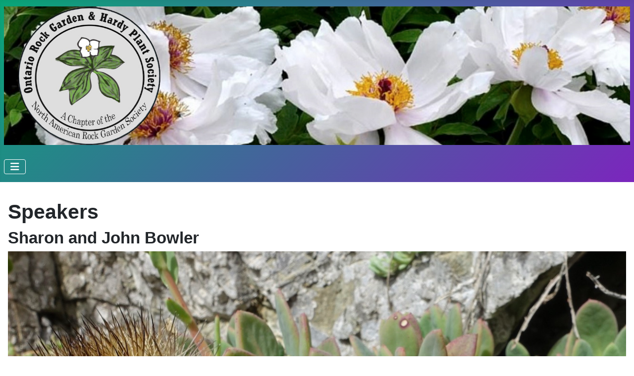

--- FILE ---
content_type: text/html; charset=utf-8
request_url: https://onrockgarden.com/index.php/events/speakers/323-sharon-and-john-bowler
body_size: 6928
content:
<!DOCTYPE html>
<html lang="en-gb" dir="ltr">

<head>
    <meta charset="utf-8">
	<meta name="rights" content="© Ontario Rock Garden &amp; Hardy Plant Society
Unless otherwise specified, contents may be reproduced for non-commercial
purposes by crediting the author and ORG&amp;HPS ISSN 1203-6848">
	<meta name="author" content="Barbara Cooper">
	<meta name="viewport" content="width=device-width, initial-scale=1">
	<meta name="description" content="ORG&amp;HPS Ontario Rock Garden &amp; Hardy Plant Society, a chapter of NARGS, the North American Rock Garden Society">
	<meta name="generator" content="Joomla! - Open Source Content Management">
	<title>Sharon and John Bowler - Ontario Rock Garden &amp; Hardy Plant Society</title>
	<link href="/media/templates/site/cassiopeia_orgs/images/joomla-favicon.svg" rel="icon" type="image/svg+xml">
	<link href="/media/templates/site/cassiopeia_orgs/images/favicon.ico" rel="alternate icon" type="image/vnd.microsoft.icon">
	<link href="/media/system/images/joomla-favicon-pinned.svg" rel="mask-icon" color="#000">
	<link href="https://onrockgarden.com/index.php/component/finder/search?format=opensearch&amp;Itemid=109" rel="search" title="OpenSearch Ontario Rock Garden & Hardy Plant Society" type="application/opensearchdescription+xml">

    <link href="/media/system/css/joomla-fontawesome.min.css?05b07a" rel="lazy-stylesheet"><noscript><link href="/media/system/css/joomla-fontawesome.min.css?05b07a" rel="stylesheet"></noscript>
	<link href="/media/templates/site/cassiopeia/css/template.min.css?05b07a" rel="stylesheet">
	<link href="/media/templates/site/cassiopeia/css/global/colors_standard.min.css?05b07a" rel="stylesheet">
	<link href="/media/templates/site/cassiopeia/css/vendor/joomla-custom-elements/joomla-alert.min.css?0.4.1" rel="stylesheet">
	<link href="/media/templates/site/cassiopeia_orgs/css/user.css?05b07a" rel="stylesheet">
	<link href="/components/com_jevents/views/default/assets/css/modstyle.css?v=3.6.94" rel="stylesheet">
	<style>:root {
		--hue: 214;
		--template-bg-light: #f0f4fb;
		--template-text-dark: #495057;
		--template-text-light: #ffffff;
		--template-link-color: var(--link-color);
		--template-special-color: #001B4C;
		
	}</style>

    <script src="/media/vendor/metismenujs/js/metismenujs.min.js?1.4.0" defer></script>
	<script type="application/json" class="joomla-script-options new">{"joomla.jtext":{"MOD_FINDER_SEARCH_VALUE":"Search &hellip;","ERROR":"Error","MESSAGE":"Message","NOTICE":"Notice","WARNING":"Warning","JCLOSE":"Close","JOK":"OK","JOPEN":"Open"},"system.paths":{"root":"","rootFull":"https:\/\/onrockgarden.com\/","base":"","baseFull":"https:\/\/onrockgarden.com\/"},"csrf.token":"735e95d6aa240b08355e38f5b33cd54b"}</script>
	<script src="/media/system/js/core.min.js?a3d8f8"></script>
	<script src="/media/templates/site/cassiopeia/js/template.min.js?05b07a" type="module"></script>
	<script src="/media/com_finder/js/finder.min.js?755761" type="module"></script>
	<script src="/media/vendor/bootstrap/js/collapse.min.js?5.3.8" type="module"></script>
	<script src="/media/templates/site/cassiopeia/js/mod_menu/menu-metismenu.min.js?05b07a" defer></script>
	<script src="/media/mod_menu/js/menu.min.js?05b07a" type="module"></script>
	<script src="/media/system/js/messages.min.js?9a4811" type="module"></script>
	<script type="application/ld+json">{"@context":"https://schema.org","@graph":[{"@type":"Organization","@id":"https://onrockgarden.com/#/schema/Organization/base","name":"Ontario Rock Garden & Hardy Plant Society","url":"https://onrockgarden.com/"},{"@type":"WebSite","@id":"https://onrockgarden.com/#/schema/WebSite/base","url":"https://onrockgarden.com/","name":"Ontario Rock Garden & Hardy Plant Society","publisher":{"@id":"https://onrockgarden.com/#/schema/Organization/base"},"potentialAction":{"@type":"SearchAction","target":"https://onrockgarden.com/index.php/component/finder/search?q={search_term_string}&amp;Itemid=109","query-input":"required name=search_term_string"}},{"@type":"WebPage","@id":"https://onrockgarden.com/#/schema/WebPage/base","url":"https://onrockgarden.com/index.php/events/speakers/323-sharon-and-john-bowler","name":"Sharon and John Bowler - Ontario Rock Garden & Hardy Plant Society","description":"ORG&HPS Ontario Rock Garden & Hardy Plant Society, a chapter of NARGS, the North American Rock Garden Society","isPartOf":{"@id":"https://onrockgarden.com/#/schema/WebSite/base"},"about":{"@id":"https://onrockgarden.com/#/schema/Organization/base"},"inLanguage":"en-GB"},{"@type":"Article","@id":"https://onrockgarden.com/#/schema/com_content/article/323","name":"Sharon and John Bowler","headline":"Sharon and John Bowler","inLanguage":"en-GB","thumbnailUrl":"images/Events/SpeakerImages/Sharon_and_John_Bowler_thumbnail.JPG","image":"images/Events/SpeakerImages/Sharon_and_John_Bowler_.JPG","isPartOf":{"@id":"https://onrockgarden.com/#/schema/WebPage/base"}}]}</script>
	<script>function fetchMoreLatestEvents(modid, direction)
{        
        jQuery.ajax({
                    type : 'POST',
                    dataType : 'json',
                    url : "https://onrockgarden.com/index.php?option=com_jevents&ttoption=com_jevents&typeaheadtask=gwejson&file=fetchlatestevents&path=module&folder=mod_jevents_latest&token=735e95d6aa240b08355e38f5b33cd54b",
                    data : {'json':JSON.stringify({'modid':modid, 'direction':direction})},
                    contentType: "application/x-www-form-urlencoded; charset=utf-8",
                    scriptCharset: "utf-8"
            })                        
                .done(function( data ){                    
                    jQuery("#mod_events_latest_"+modid+"_data").replaceWith(data.html);
                    try {
                        document.getElementById("mod_events_latest_"+modid+"_data").parentNode.scrollIntoView({block: "start", behavior: "smooth"});
                    }
                    catch (e) {
                    }
                })
                .fail(function(x) {
        alert('fail '+x);
                });
}</script>

</head>

<body class="site com_content wrapper-static view-article layout-blog no-task itemid-122 has-sidebar-left has-sidebar-right">
    <header class="header container-header full-width">

        
        
                    <div class="grid-child">
                <div class="navbar-brand">
                    <a class="brand-logo" href="/">
                        <img loading="eager" decoding="async" src="https://onrockgarden.com/images/ORGS/ORGSlogo/websitemasthead_no_border.jpg" alt="Ontario Rock Garden &amp;amp; Hardy Plant Society" width="1989" height="441">                    </a>
                                    </div>
            </div>
        
                    <div class="grid-child container-nav">
                                    
<nav class="navbar navbar-expand-lg" aria-label="Main Menu">
    <button class="navbar-toggler navbar-toggler-right" type="button" data-bs-toggle="collapse" data-bs-target="#navbar1" aria-controls="navbar1" aria-expanded="false" aria-label="Toggle Navigation">
        <span class="icon-menu" aria-hidden="true"></span>
    </button>
    <div class="collapse navbar-collapse" id="navbar1">
        <ul class="mod-menu mod-menu_dropdown-metismenu metismenu mod-list  nav-pills">
<li class="metismenu-item item-109 level-1 default deeper parent"><a href="/index.php" >Home</a><button class="mm-collapsed mm-toggler mm-toggler-link" aria-haspopup="true" aria-expanded="false" aria-label="Home"></button><ul class="mm-collapse"><li class="metismenu-item item-107 level-2"><a href="/index.php/home/what-s-new" >What's new</a></li></ul></li><li class="metismenu-item item-133 level-1"><a href="/index.php/plant-of-the-month" >Plant of the Month</a></li><li class="metismenu-item item-121 level-1 active deeper parent"><a href="/index.php/events" >Events</a><button class="mm-collapsed mm-toggler mm-toggler-link" aria-haspopup="true" aria-expanded="false" aria-label="Events"></button><ul class="mm-collapse"><li class="metismenu-item item-123 level-2"><a href="/index.php/events/events-archive" >Events Calendar</a></li><li class="metismenu-item item-231 level-2"><a href="/index.php/events/featured-speakers" >Featured Speakers</a></li><li class="metismenu-item item-122 level-2 current active"><a href="/index.php/events/speakers" aria-current="location">Speakers</a></li><li class="metismenu-item item-263 level-2"><a href="/index.php/events/presentations-archived" >Presentations - Archived</a></li><li class="metismenu-item item-106 level-2"><a href="/index.php/events/gardentours-public" >Garden Tours</a></li></ul></li><li class="metismenu-item item-187 level-1 deeper parent"><a href="/index.php/germination-guide" >Germination Guide</a><button class="mm-collapsed mm-toggler mm-toggler-link" aria-haspopup="true" aria-expanded="false" aria-label="Germination Guide"></button><ul class="mm-collapse"><li class="metismenu-item item-189 level-2"><a href="/index.php/germination-guide/germination-guide" >Germination Guide Plant List</a></li><li class="metismenu-item item-183 level-2"><a href="/index.php/germination-guide/germination-guide-overview" >Germination Guide Overview</a></li><li class="metismenu-item item-437 level-2"><a href="/index.php/germination-guide/use-of-ga3" >Use of GA3</a></li><li class="metismenu-item item-444 level-2"><a href="/index.php/germination-guide/germination-codes" >Germination Codes</a></li></ul></li><li class="metismenu-item item-306 level-1 deeper parent"><a href="/index.php/seedex" >Seedex</a><button class="mm-collapsed mm-toggler mm-toggler-link" aria-haspopup="true" aria-expanded="false" aria-label="Seedex"></button><ul class="mm-collapse"><li class="metismenu-item item-1017 level-2"><a href="/index.php/seedex/recalcitrant-hydrophilic-seed-exchange" >Recalcitrant/Hydrophilic Seed Exchange</a></li><li class="metismenu-item item-1070 level-2"><a href="/index.php/seedex/past-seedex-plant-lists" >Past Seedex Plant Lists</a></li><li class="metismenu-item item-442 level-2"><a href="/index.php/seedex/donating-seed" >Donating Seed</a></li><li class="metismenu-item item-1251 level-2 deeper"><a href="/index.php/seedex/2022-seedex" >2025 Seed List</a><button class="mm-collapsed mm-toggler mm-toggler-link" aria-haspopup="true" aria-expanded="false" aria-label="2025 Seed List"></button><ul class="mm-collapse"><li class="metismenu-item item-1330 level-3"><a href="/index.php/seedex/2025-seedex-order/seed-ordering-instructions" >Seed Ordering Instructions</a></li></ul></li></ul></li><li class="metismenu-item item-134 level-1 deeper parent"><a href="/index.php/membership" >Membership</a><button class="mm-collapsed mm-toggler mm-toggler-link" aria-haspopup="true" aria-expanded="false" aria-label="Membership"></button><ul class="mm-collapse"><li class="metismenu-item item-395 level-2"><a href="/index.php/membership/join" >Join or Renew</a></li><li class="metismenu-item item-1466 level-2"><a href="/index.php/membership/update-your-user-profile" >Update Your User Profile</a></li><li class="metismenu-item item-1467 level-2"><a href="/index.php/membership/update-your-household-memberships" >Update Your Household Memberships</a></li></ul></li><li class="metismenu-item item-435 level-1 deeper parent"><a href="/index.php/sales" >Sales</a><button class="mm-collapsed mm-toggler mm-toggler-link" aria-haspopup="true" aria-expanded="false" aria-label="Sales"></button><ul class="mm-collapse"><li class="metismenu-item item-184 level-2"><a href="/index.php/sales/super-plant-sale" >Super Plant Sale</a></li><li class="metismenu-item item-439 level-2"><a href="/index.php/sales/seed-sowing-supplies" >Seed Sowing Supplies</a></li><li class="metismenu-item item-1356 level-2"><a href="/index.php/sales/book-sales" >Book Sales</a></li></ul></li><li class="metismenu-item item-392 level-1 deeper parent"><a href="/index.php/resources" >Resources</a><button class="mm-collapsed mm-toggler mm-toggler-link" aria-haspopup="true" aria-expanded="false" aria-label="Resources"></button><ul class="mm-collapse"><li class="metismenu-item item-393 level-2"><a href="/index.php/resources/business-and-services" >Business and Services</a></li><li class="metismenu-item item-443 level-2"><a href="/index.php/resources/rock-garden-societies" >Rock Garden Societies</a></li><li class="metismenu-item item-441 level-2"><a href="/index.php/resources/botanical-and-rock-gardens" >Botanical and Rock Gardens</a></li><li class="metismenu-item item-432 level-2"><a href="/index.php/resources/reference-articles" >Reference Articles</a></li><li class="metismenu-item item-440 level-2"><a href="/index.php/resources/nomenclature-and-taxonomy" >Nomenclature and Taxonomy</a></li></ul></li><li class="metismenu-item item-120 level-1 deeper parent"><a href="/index.php/about-us" >About Us</a><button class="mm-collapsed mm-toggler mm-toggler-link" aria-haspopup="true" aria-expanded="false" aria-label="About Us"></button><ul class="mm-collapse"><li class="metismenu-item item-327 level-2"><a href="/index.php/about-us/our-team" >Our Team</a></li><li class="metismenu-item item-328 level-2"><a href="/index.php/about-us/constitution-and-bylaws" >Constitution and Bylaws</a></li><li class="metismenu-item item-132 level-2"><a href="/index.php/about-us/advertising-policy" >Advertising policy</a></li><li class="metismenu-item item-130 level-2"><a href="/index.php/about-us/electronic-communication-policy" >Electronic Communication Policy</a></li><li class="metismenu-item item-131 level-2"><a href="/index.php/about-us/privacy-policy" >Privacy Policy</a></li><li class="metismenu-item item-1890 level-2"><a href="/index.php/about-us/member-nargs-awards" >Member NARGS Awards</a></li><li class="metismenu-item item-1967 level-2 deeper parent"><a href="/index.php/about-us/org-hps-donations" >ORG&amp;HPS Donations</a><button class="mm-collapsed mm-toggler mm-toggler-link" aria-haspopup="true" aria-expanded="false" aria-label="ORG&amp;HPS Donations"></button><ul class="mm-collapse"><li class="metismenu-item item-2191 level-3"><a href="/index.php/about-us/org-hps-donations/niagara-college-scholarship-2025" >Niagara College Scholarship 2025</a></li><li class="metismenu-item item-1970 level-3"><a href="/index.php/about-us/org-hps-donations/niagara-college-scholarship-2024" >Niagara College Scholarship 2024</a></li><li class="metismenu-item item-1968 level-3"><a href="/index.php/about-us/org-hps-donations/tibet-2024" >Tibet 2024</a></li><li class="metismenu-item item-1969 level-3"><a href="/index.php/about-us/org-hps-donations/toronto-botanical-garden-childrens-activities-2024" >TBG Children's Activities 2024</a></li></ul></li><li class="metismenu-item item-129 level-2"><a href="/index.php/about-us/contact-us" >Contact Us</a></li></ul></li><li class="metismenu-item item-396 level-1"><a href="/index.php/members-only-area" >Members Only</a></li></ul>
    </div>
</nav>

                                            </div>
            </header>

    <div class="site-grid">
        
        
        
                    <div class="grid-child container-sidebar-left">
                <div class="sidebar-left card ">
            <h3 class="card-header ">Upcoming Events</h3>        <div class="card-body">
                <table class="mod_events_latest_table jevbootstrap" width="100%" border="0" cellspacing="0" cellpadding="0" align="center"><tr class="jevrow0"><td class="mod_events_latest_first"><span class="icon-calendar"></span><span class="mod_events_latest_date">08 Feb 2026</span>;<br />
<span class="icon-time"></span><span class="mod_events_latest_date">01:00PM</span> - <span class="mod_events_latest_date">05:00PM</span><br />
<span class="icon-hand-right"></span><span class="mod_events_latest_content"><a href="/index.php/events/events-archive/eventdetail/109/-/february-2026-zoom-only-meeting-with-mark-akimoff-presenting-illahe-alpine-and-rock-garden-plants"  target="_top" >February 2026 Zoom-only meeting with Mark Akimoff presenting Illahe Alpine and Rock Garden Plants</a></span></td></tr>
<tr class="jevrow1"><td class="mod_events_latest"><span class="icon-calendar"></span><span class="mod_events_latest_date">08 Mar 2026</span>;<br />
<span class="icon-time"></span><span class="mod_events_latest_date">01:00PM</span> - <span class="mod_events_latest_date">05:00PM</span><br />
<span class="icon-hand-right"></span><span class="mod_events_latest_content"><a href="/index.php/events/events-archive/eventdetail/110/-/march-2026-meeting-with-jim-lounsbery-presenting-dwarf-and-unusual-conifers-in-the-landscape"  target="_top" >March 2026 meeting with Jim Lounsbery presenting Dwarf and Unusual Conifers in the Landscape</a></span></td></tr>
<tr class="jevrow0"><td class="mod_events_latest"><span class="icon-calendar"></span><span class="mod_events_latest_date">12 Apr 2026</span>;<br />
<span class="icon-time"></span><span class="mod_events_latest_date">01:00PM</span> - <span class="mod_events_latest_date">05:00PM</span><br />
<span class="icon-hand-right"></span><span class="mod_events_latest_content"><a href="/index.php/events/events-archive/eventdetail/111/-/april-2026-meeting-with-geir-moen-presenting-plants-above-the-treeline"  target="_top" >April 2026 meeting with Geir Moen presenting Plants Above the Treeline</a></span></td></tr>
</table>
    </div>
</div>
<div class="sidebar-left card ">
            <h3 class="card-header ">What's New!</h3>        <div class="card-body">
                <ul class="mod-articlescategory category-module mod-list">
                    <li>
                                    <a href="/index.php/home/what-s-new/569-2026-meeting-dates" class="mod-articles-category-title ">2026 Meeting Dates</a>    
    
    
    
    
    
    
    </li>
<li>
                                    <a href="/index.php/home/what-s-new/564-books-for-sale-alpine-related-plants" class="mod-articles-category-title ">Arie Vanspronsen: Alpine-related Books for Sale</a>    
    
    
    
    
    
    
    </li>
<li>
                                    <a href="/index.php/home/what-s-new/528-new-menu-option-org-hps-donations" class="mod-articles-category-title ">New menu option &quot;ORG&amp;HPS Donations&quot;</a>    
    
    
    
    
    
    
    </li>
    </ul>
    </div>
</div>
<div class="sidebar-left card ">
            <h3 class="card-header ">Plant of the Month</h3>        <div class="card-body">
                
<div id="mod-custom108" class="mod-custom custom">
    <div>&nbsp;</div>
<p><a href="/index.php/plant-of-the-month"><img src="/images/Twisty_Baby_flowers.jpeg" alt="Pinus Angel Falls" width="368" height="249" style="display: block; margin-left: auto; margin-right: auto;" /></a></p>
<h2 style="text-align: center;"><a href="https://www.onrockgarden.com/index.php/plant-of-the-month"><span style="font-family: verdana, geneva; font-size: 12pt;">Robinia pseudoacacia<br />‘Twisty Baby’</span></a></h2>
<p>&nbsp;</p>
<p><a href="/index.php/plant-of-the-month"><strong><span style="font-family: verdana, geneva; font-size: 12pt;"></span></strong></a></p>
<p>&nbsp;</p>
<div>&nbsp;</div></div>
    </div>
</div>
<div class="sidebar-left card ">
            <h3 class="card-header ">Toronto Botanical Garden</h3>        <div class="card-body">
                
<div id="mod-custom175" class="mod-custom custom">
    <p>Our in-person meetings are held at the TBG.</p>
<p><iframe src="https://www.google.com/maps/embed?pb=!1m18!1m12!1m3!1d2882.86444537541!2d-79.36038498463076!3d43.73414277911859!2m3!1f0!2f0!3f0!3m2!1i1024!2i768!4f13.1!3m3!1m2!1s0x89d4cd41d4cf54e9%3A0x2349c35f5eaff827!2sToronto%20Botanical%20Garden!5e0!3m2!1sen!2sca!4v1673285432122!5m2!1sen!2sca" width="275" height="350" style="border: 0;" referrerpolicy="no-referrer-when-downgrade" loading="lazy" allowfullscreen="allowfullscreen"></iframe></p></div>
    </div>
</div>

            </div>
        
        <div class="grid-child container-component">
            
            
            <div id="system-message-container" aria-live="polite"></div>

            <main>
                <div class="com-content-article item-page">
    <meta itemprop="inLanguage" content="en-GB">
        <div class="page-header">
        <h1> Speakers </h1>
    </div>
    
    
        <div class="page-header">
        <h2>
            Sharon and John Bowler        </h2>
                            </div>
        
        
    
    
        
                            <figure class="none item-image">
    <img src="/images/Events/SpeakerImages/Sharon_and_John_Bowler_.JPG">    </figure>
                    <div class="com-content-article__body">
        <p><span style="font-size: 14pt;"></span></p>
<p><span style="font-size: 12pt;">Sharon and John Bowler are members of the Grimsby Garden Club and the Ontario Rock Garden and Hardy Plant Society.</span></p>
 
<p><span style="font-size: 12pt;">Sharon and John have won awards for their institutional and residential garden design. Their shared<span class="Apple-converted-space">&nbsp; </span>passion for gardening is on display in their garden in Grimsby, Ontario which is home to over fifty varieties of winter hardy Cactus.</span></p>
<p>&nbsp;</p>
<table style="width: 250px; height: 31px;">
<tbody>
<tr>
<td>2022-02</td>
<td>
<p><a href="/index.php/events/presentations-archived/324-winter-hardy-cactus-garden">Winter Hardy Cactus Garden</a></p>
</td>
</tr>
</tbody>
</table>
<p>&nbsp;</p>    </div>

        
                                        </div>

            </main>
            
        </div>

                    <div class="grid-child container-sidebar-right">
                <div class="sidebar-right card ">
        <div class="card-body">
                
<form class="mod-finder js-finder-searchform form-search" action="/index.php/component/finder/search?Itemid=109" method="get" role="search">
    <label for="mod-finder-searchword134" class="visually-hidden finder">Search</label><div class="mod-finder__search input-group"><input type="text" name="q" id="mod-finder-searchword134" class="js-finder-search-query form-control" value="" placeholder="Search &hellip;"><button class="btn btn-primary" type="submit"><span class="icon-search icon-white" aria-hidden="true"></span> Search</button></div>
            <input type="hidden" name="Itemid" value="109"></form>
    </div>
</div>
<div class="sidebar-right card ">
            <h3 class="card-header ">Speaker List</h3>        <div class="card-body">
                <ul class="mod-articlescategory category-module mod-list">
                    <li>
                                    <a href="/index.php/events/speakers/171-anna-leggatt" class="mod-articles-category-title ">Anna Leggatt</a>    
    
    
    
    
    
    
    </li>
<li>
                                    <a href="/index.php/events/speakers/440-anne-spiegel-2" class="mod-articles-category-title ">Anne Spiegel</a>    
    
    
    
    
    
    
    </li>
<li>
                                    <a href="/index.php/events/speakers/404-barbara-cooper-bella-seiden" class="mod-articles-category-title ">Barbara Cooper &amp; Bella Seiden</a>    
    
    
    
    
    
    
    </li>
<li>
                                    <a href="/index.php/events/speakers/566-ben-obrien" class="mod-articles-category-title ">Ben O'Brien</a>    
    
    
    
    
    
    
    </li>
<li>
                                    <a href="/index.php/events/speakers/174-bill-mcnamara" class="mod-articles-category-title ">Bill McNamara</a>    
    
    
    
    
    
    
    </li>
<li>
                                    <a href="/index.php/events/speakers/420-carole-and-ian-bainbridge" class="mod-articles-category-title ">Carole and Ian Bainbridge</a>    
    
    
    
    
    
    
    </li>
<li>
                                    <a href="/index.php/events/speakers/61-chris-gardner" class="mod-articles-category-title ">Chris Gardner</a>    
    
    
    
    
    
    
    </li>
<li>
                                    <a href="/index.php/events/speakers/263-cliff-booker" class="mod-articles-category-title ">Cliff Booker</a>    
    
    
    
    
    
    
    </li>
<li>
                                    <a href="/index.php/events/speakers/261-colleen-cirillo" class="mod-articles-category-title ">Colleen Cirillo</a>    
    
    
    
    
    
    
    </li>
<li>
                                    <a href="/index.php/events/speakers/479-connor-smith" class="mod-articles-category-title ">Connor Smith</a>    
    
    
    
    
    
    
    </li>
<li>
                                    <a href="/index.php/events/speakers/22-darren-heimbecker" class="mod-articles-category-title ">Darren Heimbecker</a>    
    
    
    
    
    
    
    </li>
<li>
                                    <a href="/index.php/events/speakers/178-david-sellars" class="mod-articles-category-title ">David Sellars</a>    
    
    
    
    
    
    
    </li>
<li>
                                    <a href="/index.php/events/speakers/164-deborah-hardwick" class="mod-articles-category-title ">Deborah Hardwick</a>    
    
    
    
    
    
    
    </li>
<li>
                                    <a href="/index.php/events/speakers/182-elisabeth-zander" class="mod-articles-category-title ">Elisabeth Zander</a>    
    
    
    
    
    
    
    </li>
<li>
                                    <a href="/index.php/events/speakers/512-erica-schroedersecker" class="mod-articles-category-title ">Erika Schroedersecker</a>    
    
    
    
    
    
    
    </li>
<li>
                                    <a href="/index.php/events/speakers/554-garry-edwards" class="mod-articles-category-title ">Garry Edwards</a>    
    
    
    
    
    
    
    </li>
<li>
                                    <a href="/index.php/events/speakers/175-geir-moen" class="mod-articles-category-title ">Geir Moen</a>    
    
    
    
    
    
    
    </li>
<li>
                                    <a href="/index.php/events/speakers/180-ger-van-den-beuken" class="mod-articles-category-title ">Ger van den Beuken</a>    
    
    
    
    
    
    
    </li>
<li>
                                    <a href="/index.php/events/speakers/325-harry-jans" class="mod-articles-category-title ">Harry Jans</a>    
    
    
    
    
    
    
    </li>
<li>
                                    <a href="/index.php/events/speakers/387-ian-young" class="mod-articles-category-title ">Ian Young</a>    
    
    
    
    
    
    
    </li>
<li>
                                    <a href="/index.php/events/speakers/63-inge-poot" class="mod-articles-category-title ">Inge Poot</a>    
    
    
    
    
    
    
    </li>
<li>
                                    <a href="/index.php/events/speakers/495-james-eckenwalder" class="mod-articles-category-title ">James Eckenwalder</a>    
    
    
    
    
    
    
    </li>
<li>
                                    <a href="/index.php/events/speakers/334-jamie-ellison" class="mod-articles-category-title ">Jamie Ellison</a>    
    
    
    
    
    
    
    </li>
<li>
                                    <a href="/index.php/events/speakers/62-jay-akerley" class="mod-articles-category-title ">Jay Akerley</a>    
    
    
    
    
    
    
    </li>
<li>
                                    <a href="/index.php/events/speakers/192-jenny-wainwright-klein" class="mod-articles-category-title ">Jenny Wainwright-Klein</a>    
    
    
    
    
    
    
    </li>
<li>
                                    <a href="/index.php/events/speakers/170-jerry-kral" class="mod-articles-category-title ">Jerry Kral</a>    
    
    
    
    
    
    
    </li>
<li>
                                    <a href="/index.php/events/speakers/298-jim-jermyn" class="mod-articles-category-title ">Jim Jermyn</a>    
    
    
    
    
    
    
    </li>
<li>
                                    <a href="/index.php/events/speakers/576-jim-lounsbery" class="mod-articles-category-title ">Jim Lounsbery</a>    
    
    
    
    
    
    
    </li>
<li>
                                    <a href="/index.php/events/speakers/327-jiri-papousek" class="mod-articles-category-title ">Jiri Papousek</a>    
    
    
    
    
    
    
    </li>
<li>
                                    <a href="/index.php/events/speakers/172-john-lonsdale" class="mod-articles-category-title ">John Lonsdale</a>    
    
    
    
    
    
    
    </li>
<li>
                                    <a href="/index.php/events/speakers/160-john-mitchell" class="mod-articles-category-title ">John Mitchell</a>    
    
    
    
    
    
    
    </li>
<li>
                                    <a href="/index.php/events/speakers/21-julia-corden" class="mod-articles-category-title ">Julia Corden</a>    
    
    
    
    
    
    
    </li>
<li>
                                    <a href="/index.php/events/speakers/179-kenton-seth" class="mod-articles-category-title ">Kenton Seth</a>    
    
    
    
    
    
    
    </li>
<li>
                                    <a href="/index.php/events/speakers/167-kevin-kavanagh" class="mod-articles-category-title ">Kevin Kavanagh</a>    
    
    
    
    
    
    
    </li>
<li>
                                    <a href="/index.php/events/speakers/496-laura-caddy" class="mod-articles-category-title ">Laura Caddy</a>    
    
    
    
    
    
    
    </li>
<li>
                                    <a href="/index.php/events/speakers/311-laura-grant" class="mod-articles-category-title ">Laura Grant</a>    
    
    
    
    
    
    
    </li>
<li>
                                    <a href="/index.php/events/speakers/20-lisa-roper" class="mod-articles-category-title ">Lisa Roper</a>    
    
    
    
    
    
    
    </li>
<li>
                                    <a href="/index.php/events/speakers/168-liz-knowles" class="mod-articles-category-title ">Liz Knowles</a>    
    
    
    
    
    
    
    </li>
<li>
                                    <a href="/index.php/events/speakers/173-malcolm-mcgregor" class="mod-articles-category-title ">Malcolm McGregor</a>    
    
    
    
    
    
    
    </li>
<li>
                                    <a href="/index.php/events/speakers/158-marilyn-cornwell" class="mod-articles-category-title ">Marilyn Cornwell</a>    
    
    
    
    
    
    
    </li>
<li>
                                    <a href="/index.php/events/speakers/166-marion-jarvie" class="mod-articles-category-title ">Marion Jarvie</a>    
    
    
    
    
    
    
    </li>
<li>
                                    <a href="/index.php/events/speakers/574-mark-akimoff" class="mod-articles-category-title ">Mark Akimoff</a>    
    
    
    
    
    
    
    </li>
<li>
                                    <a href="/index.php/events/speakers/42-martin-galloway" class="mod-articles-category-title ">Martin Galloway</a>    
    
    
    
    
    
    
    </li>
<li>
                                    <a href="/index.php/events/speakers/273-martin-hajman" class="mod-articles-category-title ">Martin Hajman</a>    
    
    
    
    
    
    
    </li>
<li>
                                    <a href="/index.php/events/speakers/184-matt-mattus" class="mod-articles-category-title ">Matt Mattus</a>    
    
    
    
    
    
    
    </li>
<li>
                                    <a href="/index.php/events/speakers/186-mike-bone" class="mod-articles-category-title ">Mike Bone</a>    
    
    
    
    
    
    
    </li>
<li>
                                    <a href="/index.php/events/speakers/162-miriam-goldberger" class="mod-articles-category-title ">Miriam Goldberger</a>    
    
    
    
    
    
    
    </li>
<li>
                                    <a href="/index.php/events/speakers/396-nick-courtens" class="mod-articles-category-title ">Nick Courtens</a>    
    
    
    
    
    
    
    </li>
<li>
                                    <a href="/index.php/events/speakers/442-oron-peri" class="mod-articles-category-title ">Oron Peri</a>    
    
    
    
    
    
    
    </li>
<li>
                                    <a href="/index.php/events/speakers/392-panayoti-kelaidis-4" class="mod-articles-category-title ">Panayoti Kelaidis</a>    
    
    
    
    
    
    
    </li>
<li>
                                    <a href="/index.php/events/speakers/238-paul-spriggs" class="mod-articles-category-title ">Paul Spriggs</a>    
    
    
    
    
    
    
    </li>
<li>
                                    <a href="/index.php/events/speakers/181-paul-zammit" class="mod-articles-category-title ">Paul Zammit</a>    
    
    
    
    
    
    
    </li>
<li>
                                    <a href="/index.php/events/speakers/169-peter-korn" class="mod-articles-category-title ">Peter Korn</a>    
    
    
    
    
    
    
    </li>
<li>
                                    <a href="/index.php/events/speakers/291-peter-zale-2" class="mod-articles-category-title ">Peter Zale</a>    
    
    
    
    
    
    
    </li>
<li>
                                    <a href="/index.php/events/speakers/161-rene-giguere" class="mod-articles-category-title ">René Giguère</a>    
    
    
    
    
    
    
    </li>
<li>
                                    <a href="/index.php/events/speakers/284-robert-pavlis" class="mod-articles-category-title ">Robert Pavlis</a>    
    
    
    
    
    
    
    </li>
<li>
                                    <a href="/index.php/events/speakers/532-sean-james" class="mod-articles-category-title ">Sean James</a>    
    
    
    
    
    
    
    </li>
<li>
                                    <a href="/index.php/events/speakers/323-sharon-and-john-bowler" class="mod-articles-category-title active">Sharon and John Bowler</a>    
    
    
    
    
    
    
    </li>
<li>
                                    <a href="/index.php/events/speakers/418-susan-chater" class="mod-articles-category-title ">Susan Chater</a>    
    
    
    
    
    
    
    </li>
<li>
                                    <a href="/index.php/events/speakers/24-todd-boland" class="mod-articles-category-title ">Todd Boland</a>    
    
    
    
    
    
    
    </li>
<li>
                                    <a href="/index.php/events/speakers/382-tom-freeth" class="mod-articles-category-title ">Tom Freeth</a>    
    
    
    
    
    
    
    </li>
<li>
                                    <a href="/index.php/events/speakers/176-tony-reznicek" class="mod-articles-category-title ">Tony Reznicek</a>    
    
    
    
    
    
    
    </li>
<li>
                                    <a href="/index.php/events/speakers/165-virginia-hildebrandt" class="mod-articles-category-title ">Virginia Hildebrandt</a>    
    
    
    
    
    
    
    </li>
<li>
                                    <a href="/index.php/events/speakers/40-wolfegang-bonham" class="mod-articles-category-title ">Wolfegang Bonham</a>    
    
    
    
    
    
    
    </li>
    </ul>
    </div>
</div>

            </div>
        
        
            </div>

            <footer class="container-footer footer full-width">
            <div class="grid-child">
                <ul class="mod-menu mod-list nav  nav-pills">
<li class="nav-item item-108"><a href="/index.php/login" >Login</a></li><li class="nav-item item-433"><a href="/index.php/logout?task=user.menulogout" >Logout</a></li></ul>

<div id="mod-custom147" class="mod-custom custom">
    <span id="siteseal"><script async type="text/javascript" src="https://seal.starfieldtech.com/getSeal?sealID=QxW4vu3LJRVSLj6K34yWEuaFC9lJXL1QFOZ6p2qNV3EMpKor8TnvYJpCvZY3"></script></span></div>
<div class="mod-footer">
    <div class="footer1">Copyright &#169; 2026 Ontario Rock Garden & Hardy Plant Society. All Rights Reserved.</div>
    <div class="footer2"><a href="https://www.joomla.org">Joomla!</a> is Free Software released under the <a href="https://www.gnu.org/licenses/gpl-2.0.html">GNU General Public License.</a></div>
</div>

            </div>
        </footer>
    
    
    
</body>

</html>


--- FILE ---
content_type: text/css
request_url: https://onrockgarden.com/media/templates/site/cassiopeia_orgs/css/user.css?05b07a
body_size: -18
content:
.container-header { position: relative; z-index: 10; margin-bottom: 20px; background-color: #08a677; background-image: linear-gradient(135deg, #08a677 0%, #7b26bd 100%); box-shadow: 0 5px 5px rgba(0, 0, 0, 0.03) inset; }
:root {
  --cassiopeia-color-primary: #08a677;
  --cassiopeia-color-link: #08a677;
  --cassiopeia-color-hover: #7b26bd;
  --template-link-color: #08a677;
  --template-link-hover-color: #7b26bd;
  --template-contrast: #31cc9d;
}